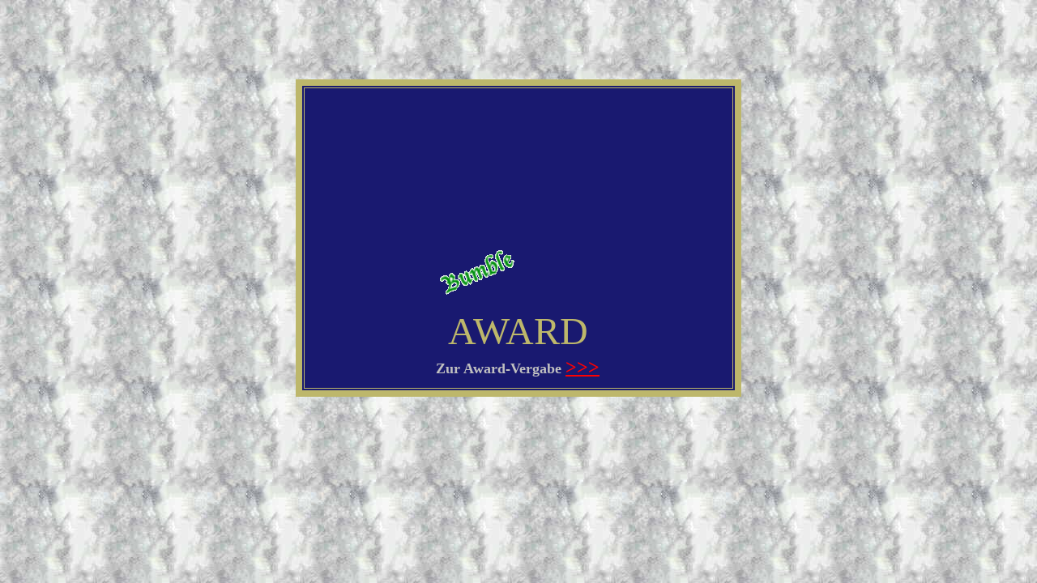

--- FILE ---
content_type: text/html
request_url: http://wildbumble.de/award.htm
body_size: 765
content:
<!DOCTYPE HTML PUBLIC "-//W3C//DTD HTML 3.2 Final//EN">
<HTML>
<HEAD>
    <TITLE>awardstartseite</TITLE>
    <META NAME="Author" CONTENT="Alfred H. Schuette">
    <META NAME="Date" CONTENT="Sun, 22 Dec 2002 00:54:18 GMT">
    <META NAME="Generator" CONTENT="XynX! NetJet 2.50 Build 86 (Win32r)">
</HEAD>
<BODY BACKGROUND="images/marmorweis.jpg">
<P></P>
<P></P>
<P></P>
<P></P>
<P></P>  <BR><BR><BR><BR><BR>
<TABLE BORDER=8 ALIGN=CENTER WIDTH=550 BGCOLOR="#191970" BORDERCOLOR="#BDB76B">
<TR>
    <TD VALIGN=TOP>
        <TABLE BORDER=0 ALIGN=CENTER WIDTH=500 BGCOLOR="#191970">
        <TR>
            <TD VALIGN=TOP></TD>
            <TD VALIGN=TOP></TD>
            <TD BACKGROUND="images/feuerwerkzwei.gif" ALIGN=CENTER VALIGN=MIDDLE WIDTH=235
            HEIGHT=191>
                <P ALIGN=LEFT><BR>
                <BR>
                <BR>
                <BR>
                <BR>
                <BR>
                </P></TD>
            <TD VALIGN=TOP></TD>
            <TD VALIGN=TOP></TD>
        </TR>
        <TR>
            <TD VALIGN=TOP></TD>
            <TD BACKGROUND="images/feuerwerkzwei.gif" ALIGN=CENTER VALIGN=MIDDLE WIDTH=150
            HEIGHT=128>
                <P><IMG SRC="images/Feuerwerkdrei.gif" HEIGHT=128 WIDTH=128></P></TD>
            <TD>
                <P><IMG SRC="images/bumbleblink.gif" HEIGHT=59 WIDTH=100></P>
                <P ALIGN=CENTER><FONT COLOR="#BDB76B"><FONT SIZE=7>AWARD</FONT></FONT></P></TD>
            <TD BACKGROUND="images/feuerwerkzwei.gif" ALIGN=CENTER VALIGN=MIDDLE WIDTH=150>
                <P ALIGN=CENTER><IMG SRC="images/Feuerwerkdrei.gif" HEIGHT=128 WIDTH=128></P></TD>
            <TD VALIGN=TOP></TD>
        </TR>
        <TR>
            <TD VALIGN=TOP></TD>
            <TD VALIGN=TOP></TD>
            <TD ALIGN=CENTER VALIGN=MIDDLE WIDTH=191>
                <P ALIGN=CENTER><FONT COLOR="#C0C0C0"><B><FONT SIZE=4>Zur Award-Vergabe </FONT></B></FONT><A
                HREF="awardvergabe.htm" TARGET="_self"><FONT COLOR="#FF0000"><FONT SIZE=5><B>&gt;&gt;&gt;</B></FONT></FONT></A></P></TD>
            <TD VALIGN=TOP></TD>
            <TD VALIGN=TOP></TD>
        </TR>
        <TR>
            <TD VALIGN=TOP></TD>
            <TD VALIGN=TOP></TD>
            <TD VALIGN=TOP></TD>
            <TD VALIGN=TOP></TD>
            <TD VALIGN=TOP></TD>
        </TR>
        <TR>
            <TD VALIGN=TOP></TD>
            <TD VALIGN=TOP></TD>
            <TD VALIGN=TOP></TD>
            <TD VALIGN=TOP></TD>
            <TD VALIGN=TOP></TD>
        </TR>
        </TABLE></TD>
</TR>
</TABLE>
</BODY>
</HTML>
